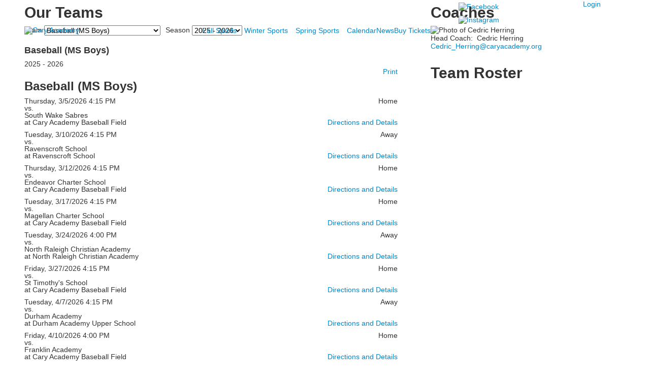

--- FILE ---
content_type: text/html; charset=utf-8
request_url: https://gochargers.caryacademy.org/team-detail?team=265518
body_size: 8765
content:

<!DOCTYPE html>
<html lang="en" class="body externalcrawler">
<head>
    <title>Go Chargers! | Team Detail Cary Academy Athletics</title>
    <meta charset="utf-8">
    <meta name="viewport" content="width=device-width, initial-scale=1.0">
    
    <meta content="yadP5h3WyxqTyJL2qFgnCkxNz0mbzG4IK8qf7imS7Tg" name="google-site-verification" /><link href="https://gochargers.caryacademy.org/team-detail?team=265518" rel="canonical" />

    <link href="//fonts.googleapis.com/css?family=Open+Sans|Roboto+Condensed&display=swap" rel="stylesheet"><link rel="stylesheet" type="text/css" href="//libs-w2.myschoolapp.com/bootstrap/2.1.1/css/bootstrap.24col.min.css"/><link rel="stylesheet" type="text/css" href="//libs-w2.myschoolapp.com/jquery-flexslider/2.10/jquery.flexslider-min.css"/><link rel="stylesheet" type="text/css" href="//libs-w2.myschoolapp.com/video/7.4.3/video-js.css"/><link rel="stylesheet" type="text/css" href="//libs-w2.myschoolapp.com/jquery-background-carousel/1.2/background-carousel.css"/><link rel="stylesheet" type="text/css" href="//libs-w2.myschoolapp.com/jquery-jplayer/2.4.1/morning.light/jplayer.morning.light.css"/><link rel="stylesheet" type="text/css" href="//libs-w2.myschoolapp.com/images/jPlayer/p3.morning.light.css"/><link rel="stylesheet" type="text/css" href="//src-e1.myschoolapp.com/2026.01.20.8/minify/page-main.css"/><link rel = "stylesheet" type = "text/css" href = "//bbk12e1-cdn.myschoolcdn.com/ftpimages/1414/SiteStyle/1361/SiteStyle133505916890800313.css"/>
    <script type="text/javascript" src="//libs-w2.myschoolapp.com/headJs/1.0.3.cd/head.min.js"></script>
    <script>head.js({"/jquery/3.7.1/jquery-3.7.1.min.js": "//libs-w2.myschoolapp.com/jquery/3.7.1/jquery-3.7.1.min.js"},{"/jquery-migrate/3.4.1/jquery-migrate-3.4.1.min.js": "//libs-w2.myschoolapp.com/jquery-migrate/3.4.1/jquery-migrate-3.4.1.min.js"},{"/p3-fwk/1.1.0/p3-fwk.js": "//libs-w2.myschoolapp.com/p3-fwk/1.1.0/p3-fwk.js"},{"/backbone-validation/backbone-validation-min.js": "//src-e1.myschoolapp.com/2026.01.20.8/src/libs/backbone-validation/backbone-validation-min.js"},{"/jquery-flexslider/2.10/jquery.flexslider-min.js": "//libs-w2.myschoolapp.com/jquery-flexslider/2.10/jquery.flexslider-min.js"},{"/video/7.4.3/video.min.js": "//libs-w2.myschoolapp.com/video/7.4.3/video.min.js"},{"/video/share/1.5/share.video.min.js": "//libs-w2.myschoolapp.com/video/share/1.5/share.video.min.js"},{"/jquery-simplemodal/1.4.5/jquery.simplemodal.1.4.5.min.js": "//libs-w2.myschoolapp.com/jquery-simplemodal/1.4.5/jquery.simplemodal.1.4.5.min.js"},{"/jquery-background-carousel/1.2/jquery.background.carousel.js": "//libs-w2.myschoolapp.com/jquery-background-carousel/1.2/jquery.background.carousel.js"},{"/jquery-jplayer/2.4.1/jquery.jplayer.js": "//libs-w2.myschoolapp.com/jquery-jplayer/2.4.1/jquery.jplayer.js"},{"/jqueryui/1.13.2/jquery-ui.min.js": "//libs-w2.myschoolapp.com/jqueryui/1.13.2/jquery-ui.min.js"},{"/jquery-waitforimages/1.5/jquery.waitforimages.js": "//libs-w2.myschoolapp.com/jquery-waitforimages/1.5/jquery.waitforimages.js"},{"/2026.01.20.8/minify/page-main.js": "//src-e1.myschoolapp.com/2026.01.20.8/minify/page-main.js"}, function() { onMessage.init({"PageTaskId":284692,"PageName":"Team Detail","SiteId":1361,"AppDomain":"https://caryacademy.myschoolapp.com","IsLive":true,"SslInd":true,"SslUrl":"https://caryacademy.myschoolapp.com/page/team-detail?team=265518&siteId=1361&ssl=1"}, [{"content":"text","clientid":"content_119033","options":null,"StyleTypeId":1,"StyleModeId":1},{"content":"links","clientid":"content_116083","options":null,"StyleTypeId":1,"StyleModeId":1},{"content":"menu","clientid":"content_116085","options":{"UrlPrefix":""},"StyleTypeId":2,"StyleModeId":1},{"content":"logo","clientid":"content_116086","options":{"AltText":"Cary Academy","Url":"/","newWindow":false,"LogoImageUrl":"//bbk12e1-cdn.myschoolcdn.com/ftpimages/1414/logo/cary-academy-athletics.png"},"StyleTypeId":1,"StyleModeId":1},{"content":"menu","clientid":"content_116087","options":{"UrlPrefix":""},"StyleTypeId":2,"StyleModeId":1},{"content":"athleticteampicker","clientid":"content_1896539","options":{"HeaderText":"Our Teams","GroupBy":"T","OfferingId":265518,"SeasonLabel":"2025 - 2026"},"StyleTypeId":1,"StyleModeId":1},{"content":"athleticteaminfo","clientid":"content_1952337","options":null,"StyleTypeId":1,"StyleModeId":1},{"content":"athleticteamschedule","clientid":"content_1896543","options":{"HeaderText":"","ItemCount":"","IncludePractice":false,"IncludeTransportation":false,"DetailPageTaskId":284688,"DetailPageUrl":"/page/news-detail","SeasonLabel":null,"IsPrint":false},"StyleTypeId":1,"StyleModeId":1},{"content":"athleticteamcoach","clientid":"content_1896540","options":{"HeaderText":"Coaches","ImageRoot":"//bbk12e1-cdn.myschoolcdn.com/ftpimages/1414/user/"},"StyleTypeId":1,"StyleModeId":1},{"content":"athleticteamroster","clientid":"content_1952095","options":{"HeaderText":"Team Roster","AthleteNameFormatId":2},"StyleTypeId":1,"StyleModeId":1},{"content":"logo","clientid":"content_116091","options":{"AltText":"Cary Academy","Url":"/","newWindow":false,"LogoImageUrl":"//bbk12e1-cdn.myschoolcdn.com/ftpimages/1414/logo/CA-Logo-Horiz-Type-White.png"},"StyleTypeId":1,"StyleModeId":1},{"content":"text","clientid":"content_116094","options":null,"StyleTypeId":1,"StyleModeId":1},{"content":"menu","clientid":"content_116095","options":{"UrlPrefix":""},"StyleTypeId":2,"StyleModeId":4},{"content":"menu","clientid":"content_119034","options":{"UrlPrefix":""},"StyleTypeId":2,"StyleModeId":1},{"content":"text","clientid":"content_116088","options":null,"StyleTypeId":1,"StyleModeId":1}], [{"Id":119033,"SchoolId":1414,"ElementType":1,"SiteStyleId":59234,"ContentTypeId":1,"ContentLabel":"Text","ContentPk":577981,"ClientId":"content_119033","Style":{"Id":59234,"StyleTypeId":1,"StyleModeId":1,"ContentTypeId":1,"CssClass":"style-59234","Options":{"Header":{"Visible":true},"Photos":{"Visible":true}}},"HasData":true,"FromId":284692,"IsExternalCrawler":true},{"Id":116083,"SchoolId":1414,"ElementType":1,"SiteStyleId":58317,"ContentTypeId":2,"ContentLabel":"Links","ContentPk":65425,"ClientId":"content_116083","Style":{"Id":58317,"StyleTypeId":1,"StyleModeId":1,"ContentTypeId":2,"CssClass":"style-58317","Options":{"Header":{"Visible":false},"SubHeader":{"Visible":false},"CategoryDescription":{"Visible":false},"LinkImage":{"Visible":true},"UrlLink":{"Visible":false},"LongDescription":{"Visible":false}}},"HasData":true,"FromId":284692,"IsExternalCrawler":true},{"Id":116085,"SchoolId":1414,"ElementType":1,"SiteStyleId":59405,"ContentTypeId":389,"ContentLabel":"Menu","ContentPk":3078,"ClientId":"content_116085","Options":{"UrlPrefix":""},"Style":{"Id":59405,"StyleTypeId":2,"StyleModeId":1,"ContentTypeId":389,"CssClass":"style-59405","Options":{"SNI1":{"Visible":false},"SNI2":{"Visible":false},"SNI3":{"Visible":false},"NavMenu":{"Animate":true,"AppearOn":"hover"}}},"HasData":true,"FromId":284692,"IsExternalCrawler":true},{"Id":116086,"SchoolId":1414,"ElementType":1,"SiteStyleId":59161,"ContentTypeId":395,"ContentLabel":"Logo","ContentPk":16253,"ClientId":"content_116086","Options":{"AltText":"Cary Academy","Url":"/","newWindow":false,"LogoImageUrl":"//bbk12e1-cdn.myschoolcdn.com/ftpimages/1414/logo/cary-academy-athletics.png"},"Style":{"Id":59161,"StyleTypeId":1,"StyleModeId":1,"ContentTypeId":395,"CssClass":"style-59161","Options":{"Header":{"Visible":false}}},"HasData":true,"FromId":284692,"IsExternalCrawler":true},{"Id":116087,"SchoolId":1414,"ElementType":1,"SiteStyleId":59207,"ContentTypeId":389,"ContentLabel":"Menu","ContentPk":3074,"ClientId":"content_116087","Options":{"UrlPrefix":""},"Style":{"Id":59207,"StyleTypeId":2,"StyleModeId":1,"ContentTypeId":389,"CssClass":"style-59207","Options":{"SNI1":{"Visible":false},"SNI2":{"Visible":false},"SNI3":{"Visible":false},"NavMenu":{"Animate":true,"AppearOn":"hover"}}},"HasData":true,"FromId":284692,"IsExternalCrawler":true},{"Id":1896539,"SchoolId":1414,"SiteStyleId":58295,"ContentTypeId":256,"ContentLabel":"Athletic_Team_Picker","ClientId":"content_1896539","Options":{"HeaderText":"Our Teams","GroupBy":"T","OfferingId":265518,"SeasonLabel":"2025 - 2026"},"Style":{"Id":58295,"StyleTypeId":1,"StyleModeId":1,"ContentTypeId":256,"CssClass":"style-58295","Options":{"Header":{"Visible":true},"TeamLabel":{"Visible":true,"Label":"Team"},"TeamSelector":{"Visible":true},"SeasonLabel":{"Visible":true,"Label":"Season"},"SeasonSelector":{"Visible":true}}},"HasData":true,"FromId":284692,"IsExternalCrawler":true},{"Id":1952337,"SchoolId":1414,"SiteStyleId":59051,"ContentTypeId":264,"ContentLabel":"Athletic_Team_Info","ClientId":"content_1952337","Style":{"Id":59051,"StyleTypeId":1,"StyleModeId":1,"ContentTypeId":264,"CssClass":"style-59051","Options":{"Header":{"Visible":true},"TeamName":{"Visible":true},"TeamSchoolYear":{"Visible":true},"TeamHeadCoach":{"Visible":false,"Label":"Head Coach: "},"TeamCoach":{"Visible":false,"Label":"Coach: "},"TeamDescription":{"Visible":false},"TeamAccolades":{"Visible":false}}},"HasData":true,"FromId":284692,"IsExternalCrawler":true},{"Id":1896543,"SchoolId":1414,"SiteStyleId":59051,"ContentTypeId":268,"ContentLabel":"Athletic_Team_Schedule","ClientId":"content_1896543","Options":{"HeaderText":"","ItemCount":"","IncludePractice":false,"IncludeTransportation":false,"DetailPageTaskId":284688,"DetailPageUrl":"/page/news-detail","SeasonLabel":null,"IsPrint":false},"Style":{"Id":59051,"StyleTypeId":1,"StyleModeId":1,"ContentTypeId":268,"CssClass":"style-59051","Options":{"Header":{"Visible":true},"PrintButton":{"Visible":true},"DateIcon":{"Visible":false},"DateIconSite":{"Visible":true},"LeagueStatus":{"Visible":false},"Tournament":{"Visible":true,"Label":""},"Scrimmage":{"Visible":true,"Label":""},"Invitational":{"Visible":true,"Label":""},"Playoff":{"Visible":true,"Label":""},"Location":{"Visible":true,"Label":"at "},"DisplayDate":{"Visible":true},"Title":{"Visible":true},"DisplayTeamName":{"Visible":true},"DisplayTime":{"Visible":true},"Practice":{"Visible":true,"Label":"Practice"},"Rescheduled":{"Visible":true,"Label":"Rescheduled"},"Cancelled":{"Visible":true,"Label":"Cancelled"},"Versus":{"Visible":true,"Label":""},"DisplaySite":{"Visible":true},"Opponent":{"Visible":true},"DisplayResult":{"Visible":true},"HighLights":{"Visible":true},"Directions":{"Visible":true,"Label":""}}},"HasData":true,"FromId":284692,"IsExternalCrawler":true},{"Id":1896540,"SchoolId":1414,"SiteStyleId":59409,"ContentTypeId":261,"ContentLabel":"Athletic_Team_Coach","ClientId":"content_1896540","Options":{"HeaderText":"Coaches","ImageRoot":"//bbk12e1-cdn.myschoolcdn.com/ftpimages/1414/user/"},"Style":{"Id":59409,"StyleTypeId":1,"StyleModeId":1,"ContentTypeId":261,"CssClass":"style-59409","Options":{"Header":{"Visible":true},"Photo":{"Visible":true},"FirstName":{"Visible":true},"LastName":{"Visible":true},"JobTitle":{"Visible":true},"BusinessPhone":{"Visible":false},"Email":{"Visible":true},"Appointed":{"Visible":false},"Bio":{"Visible":false}}},"HasData":true,"FromId":284692,"IsExternalCrawler":true},{"Id":1952095,"SchoolId":1414,"SiteStyleId":59051,"ContentTypeId":267,"ContentLabel":"Athletic_Team_Roster","ClientId":"content_1952095","Options":{"HeaderText":"Team Roster","AthleteNameFormatId":2},"Style":{"Id":59051,"StyleTypeId":1,"StyleModeId":1,"ContentTypeId":267,"CssClass":"style-59051","Options":{"Header":{"Visible":true},"PlayerNameLink":{"Visible":true},"Position":{"Visible":true,"Label":"Position:"},"PlayerAccolades":{"Visible":true,"Label":"Accolades:"},"JerseyNum":{"Visible":true,"Label":"Jersey Number:"},"Height":{"Visible":false,"Label":"Height:"},"Weight":{"Visible":false,"Label":"Weight:"},"ReturnLetter":{"Visible":true,"Label":"Returning Letter Winner"},"TeamCaptain":{"Visible":true,"Label":"Team Captain"},"HomeTown":{"Visible":true,"Label":"Home Town:"}}},"HasData":true,"FromId":284692,"IsExternalCrawler":true},{"Id":116091,"SchoolId":1414,"ElementType":1,"SiteStyleId":59564,"ContentTypeId":395,"ContentLabel":"Logo","ContentPk":16299,"ClientId":"content_116091","Options":{"AltText":"Cary Academy","Url":"/","newWindow":false,"LogoImageUrl":"//bbk12e1-cdn.myschoolcdn.com/ftpimages/1414/logo/CA-Logo-Horiz-Type-White.png"},"Style":{"Id":59564,"StyleTypeId":1,"StyleModeId":1,"ContentTypeId":395,"CssClass":"style-59564","Options":{"Header":{"Visible":false}}},"HasData":true,"FromId":284692,"IsExternalCrawler":true},{"Id":116094,"SchoolId":1414,"ElementType":1,"SiteStyleId":59157,"ContentTypeId":1,"ContentLabel":"Text","ContentPk":572631,"ClientId":"content_116094","Style":{"Id":59157,"StyleTypeId":1,"StyleModeId":1,"ContentTypeId":1,"CssClass":"style-59157","Options":{"Header":{"Visible":true},"Photos":{"Visible":true}}},"HasData":true,"FromId":284692,"IsExternalCrawler":true},{"Id":116095,"SchoolId":1414,"ElementType":1,"SiteStyleId":59431,"ContentTypeId":389,"ContentLabel":"Menu","ContentPk":3077,"ClientId":"content_116095","Options":{"UrlPrefix":""},"Style":{"Id":59431,"StyleTypeId":2,"StyleModeId":4,"ContentTypeId":389,"CssClass":"style-59431","Options":{"SNI1":{"Visible":false},"SNI2":{"Visible":false},"SNI3":{"Visible":false},"NavMenu":{"Animate":true,"AppearOn":"hover"}}},"HasData":true,"FromId":284692,"IsExternalCrawler":true},{"Id":119034,"SchoolId":1414,"ElementType":1,"SiteStyleId":59430,"ContentTypeId":389,"ContentLabel":"Menu","ContentPk":3076,"ClientId":"content_119034","Options":{"UrlPrefix":""},"Style":{"Id":59430,"StyleTypeId":2,"StyleModeId":1,"ContentTypeId":389,"CssClass":"style-59430","Options":{"SNI1":{"Visible":false},"SNI2":{"Visible":false},"SNI3":{"Visible":false},"NavMenu":{"Animate":true,"AppearOn":"hover"}}},"HasData":true,"FromId":284692,"IsExternalCrawler":true},{"Id":116088,"SchoolId":1414,"ElementType":1,"SiteStyleId":59157,"ContentTypeId":1,"ContentLabel":"Text","ContentPk":601700,"ClientId":"content_116088","Style":{"Id":59157,"StyleTypeId":1,"StyleModeId":1,"ContentTypeId":1,"CssClass":"style-59157","Options":{"Header":{"Visible":true},"Photos":{"Visible":true}}},"HasData":true,"FromId":284692,"IsExternalCrawler":true}], [{"FilePathTypeId":2,"Description":"Fastly CDN1","Url":"//cdn.media910.whipplehill.net","BaseUrl":"cdn.media910.whipplehill.net","VideoDefaultInd":false,"DefaultInd":false,"InsertDate":null,"LastModifyDate":null,"LastModifyUserId":null,"vendor_external_id":null},{"FilePathTypeId":3,"Description":"Fastly CDN2 (Amazon Cloud)","Url":"//media.cdn.whipplehill.net","BaseUrl":"media.cdn.whipplehill.net","VideoDefaultInd":false,"DefaultInd":false,"InsertDate":null,"LastModifyDate":null,"LastModifyUserId":null,"vendor_external_id":null},{"FilePathTypeId":4,"Description":"Photon","Url":"//images.myschoolcdn.com","BaseUrl":"images.myschoolcdn.com","VideoDefaultInd":false,"DefaultInd":false,"InsertDate":null,"LastModifyDate":null,"LastModifyUserId":null,"vendor_external_id":null},{"FilePathTypeId":5,"Description":"Common","Url":"//common-e1.myschoolapp.com","BaseUrl":"common-e1.myschoolapp.com","VideoDefaultInd":false,"DefaultInd":false,"InsertDate":null,"LastModifyDate":null,"LastModifyUserId":null,"vendor_external_id":null},{"FilePathTypeId":6,"Description":"Photon East 1","Url":"//bbk12e1-cdn.myschoolcdn.com","BaseUrl":"bbk12e1-cdn.myschoolcdn.com","VideoDefaultInd":false,"DefaultInd":false,"InsertDate":null,"LastModifyDate":null,"LastModifyUserId":null,"vendor_external_id":null},{"FilePathTypeId":7,"Description":"Default","Url":"//bbk12e1-cdn.myschoolcdn.com","BaseUrl":"bbk12e1-cdn.myschoolcdn.com","VideoDefaultInd":false,"DefaultInd":true,"InsertDate":null,"LastModifyDate":null,"LastModifyUserId":null,"vendor_external_id":null},{"FilePathTypeId":8,"Description":"Stage Initial Photon","Url":"//dto-si-media.myschoolcdn.com","BaseUrl":"dto-si-media.myschoolcdn.com","VideoDefaultInd":false,"DefaultInd":false,"InsertDate":null,"LastModifyDate":null,"LastModifyUserId":null,"vendor_external_id":null},{"FilePathTypeId":9,"Description":"SF Video","Url":"//s3.amazonaws.com/dto-e1-sf-video-01","BaseUrl":"s3.amazonaws.com/dto-e1-sf-video-01","VideoDefaultInd":false,"DefaultInd":false,"InsertDate":null,"LastModifyDate":null,"LastModifyUserId":null,"vendor_external_id":null},{"FilePathTypeId":10,"Description":"SI Video","Url":"//s3.amazonaws.com/dto-e1-si-video-01","BaseUrl":"s3.amazonaws.com/dto-e1-si-video-01","VideoDefaultInd":false,"DefaultInd":false,"InsertDate":null,"LastModifyDate":null,"LastModifyUserId":null,"vendor_external_id":null},{"FilePathTypeId":11,"Description":"Production Video","Url":"//video-e1.myschoolcdn.com","BaseUrl":"video-e1.myschoolcdn.com","VideoDefaultInd":true,"DefaultInd":false,"InsertDate":null,"LastModifyDate":null,"LastModifyUserId":null,"vendor_external_id":null},{"FilePathTypeId":12,"Description":"Stage File Photon","Url":"//dto-sf-media.myschoolcdn.com","BaseUrl":"dto-sf-media.myschoolcdn.com","VideoDefaultInd":false,"DefaultInd":false,"InsertDate":null,"LastModifyDate":null,"LastModifyUserId":null,"vendor_external_id":null},{"FilePathTypeId":13,"Description":"Libraries","Url":"//libs-w2.myschoolapp.com","BaseUrl":"libs-w2.myschoolapp.com","VideoDefaultInd":false,"DefaultInd":false,"InsertDate":null,"LastModifyDate":null,"LastModifyUserId":null,"vendor_external_id":null},{"FilePathTypeId":14,"Description":"DTO Temp S3","Url":"//s3.amazonaws.com/k12-uploadtmp-e1-01","BaseUrl":"s3.amazonaws.com/k12-uploadtmp-e1-01","VideoDefaultInd":false,"DefaultInd":false,"InsertDate":null,"LastModifyDate":null,"LastModifyUserId":null,"vendor_external_id":null},{"FilePathTypeId":15,"Description":"Prod Temp S3","Url":"//s3.amazonaws.com/dto-uploadtmp-e1-01","BaseUrl":"s3.amazonaws.com/dto-uploadtmp-e1-01","VideoDefaultInd":false,"DefaultInd":false,"InsertDate":null,"LastModifyDate":null,"LastModifyUserId":null,"vendor_external_id":null},{"FilePathTypeId":16,"Description":"Source","Url":"//src-e1.myschoolapp.com","BaseUrl":"src-e1.myschoolapp.com","VideoDefaultInd":false,"DefaultInd":false,"InsertDate":null,"LastModifyDate":null,"LastModifyUserId":null,"vendor_external_id":null}]); });</script>

    <!-- Global site tag (gtag.js) - Google Analytics -->
<script async src="https://www.googletagmanager.com/gtag/js?id=UA-5010063-8"></script>
<script>
  window.dataLayer = window.dataLayer || [];
  function gtag(){dataLayer.push(arguments);}
  gtag('js', new Date());

  gtag('config', 'UA-5010063-8');
</script>

</head>
<body class="body style-58315" >


<div class="layout" id="layout_9922"><div class="fixed-region style-59406 region layout-region" id="layout_region_0"><div class="container">
<div class="style-59206 layout-row row"><div class="first-col layout-col span17 col"><div class="layout-block style-59234 clearfix" data-cid="1" id="content_119033"><div class="content text">

	<div class="content-wrap">
		
	</div>

  </div></div></div><div class="layout-col span5 col"><div class="layout-block style-58317 clearfix" data-cid="2" id="content_116083"><div class="content links">

    <div class="content-wrap">

        <ul class="no-bullets">
    <li class="group">
                <a href="https://www.facebook.com/CaryAcademyAthletics/" class="custom-link-photo style-no-select links-imglink">
                        <img src="//bbk12e1-cdn.myschoolcdn.com/ftpimages/1414/link/large_link1704954_112005.png" class="link-image link-nohover-image" alt="Facebook">
                        <img src="//bbk12e1-cdn.myschoolcdn.com/ftpimages/1414/link/hover_link1704954_112005.png" class="link-image link-hover-image" alt="Facebook">
                </a>

            </li>
    <li class="group">
                <a href="https://www.instagram.com/cachargersathletics" class="custom-link-photo style-no-select links-imglink">
                        <img src="//bbk12e1-cdn.myschoolcdn.com/ftpimages/1414/link/large_link1704955_112006.png" class="link-image link-nohover-image" alt="Instagram">
                        <img src="//bbk12e1-cdn.myschoolcdn.com/ftpimages/1414/link/hover_link1704955_112006.png" class="link-image link-hover-image" alt="Instagram">
                </a>

            </li>
        </ul>
    </div>


</div></div></div><div class="last-col layout-col span2 col"><div class="hidden-tablet hidden-phone layout-block style-59405 clearfix" data-cid="389" id="content_116085"><div class="content menu">

	<nav aria-label="4. Login" class=" nav-menu menu-animate-true menu-action-hover menu-type-horizontal menu-direction-down">
		<ul class="menu-container level1">
					<li class="menu-item menu-item-91749 l1-item level-1  ">
			
			<a href="https://caryacademy.myschoolapp.com/app#login">
				Login
			</a>

		</li>

		</ul>
	</nav>

</div></div></div></div><div class="style-59160 layout-row row"><div class="first-col layout-col span7 col"><div class="layout-block style-59161 clearfix" data-cid="395" id="content_116086"><div class="content logo">


<div class="content-wrap">
        <a href="/">
			<img src="//bbk12e1-cdn.myschoolcdn.com/ftpimages/1414/logo/cary-academy-athletics.png" alt='Cary Academy'>
		</a>
</div></div></div></div><div class="last-col layout-col span17 col"><div class="hidden-tablet hidden-phone layout-block style-59207 clearfix" data-cid="389" id="content_116087"><div class="content menu">

	<nav aria-label="1. Main Menu" class=" nav-menu menu-animate-true menu-action-hover menu-type-horizontal menu-direction-down">
		<ul class="menu-container level1">
					<li class="menu-item menu-item-92028 l1-item level-1  has-sub-menu ">
			
			<a href="/fall-sports">
				Fall Sports
			</a>

				<div class="submenu submenu-92028 level2">
					<ul>
								<li class="menu-item menu-item-92518 l2-item level-2  ">
			
			<a href="https://gochargers.caryacademy.org/team-detail?team=265531">
				Cross Country (MS Boys)
			</a>

		</li>
		<li class="menu-item menu-item-92519 l2-item level-2  ">
			
			<a href="https://gochargers.caryacademy.org/team-detail?team=265531">
				Cross Country (MS Girls)
			</a>

		</li>
		<li class="menu-item menu-item-92638 l2-item level-2  ">
			
			<a href="https://gochargers.caryacademy.org/team-detail?team=265533">
				Cross Country (V Boys)
			</a>

		</li>
		<li class="menu-item menu-item-92639 l2-item level-2  ">
			
			<a href="https://gochargers.caryacademy.org/team-detail?team=265534">
				Cross Country (V Girls)
			</a>

		</li>
		<li class="menu-item menu-item-92642 l2-item level-2  ">
			
			<a href="https://gochargers.caryacademy.org/team-detail?team=265535">
				Field Hockey (MS Girls)
			</a>

		</li>
		<li class="menu-item menu-item-92643 l2-item level-2  ">
			
			<a href="https://gochargers.caryacademy.org/team-detail?team=265536">
				Field Hockey (V Girls)
			</a>

		</li>
		<li class="menu-item menu-item-92645 l2-item level-2  ">
			
			<a href="https://gochargers.caryacademy.org/team-detail?team=263932">
				Golf (V Girls)
			</a>

		</li>
		<li class="menu-item menu-item-92646 l2-item level-2  ">
			
			<a href="https://gochargers.caryacademy.org/team-detail?team=265543">
				Soccer (JV Boys)
			</a>

		</li>
		<li class="menu-item menu-item-92647 l2-item level-2  ">
			
			<a href="https://gochargers.caryacademy.org/team-detail?team=265545">
				Soccer (MS Blue Boys)
			</a>

		</li>
		<li class="menu-item menu-item-92648 l2-item level-2  ">
			
			<a href="https://gochargers.caryacademy.org/team-detail?team=265547">
				Soccer (MS Gold Boys)
			</a>

		</li>
		<li class="menu-item menu-item-92649 l2-item level-2  ">
			
			<a href="https://gochargers.caryacademy.org/team-detail?team=265549">
				Soccer (V Boys)
			</a>

		</li>
		<li class="menu-item menu-item-92650 l2-item level-2  ">
			
			<a href="https://gochargers.caryacademy.org/team-detail?team=265556">
				Tennis (JV Girls))
			</a>

		</li>
		<li class="menu-item menu-item-92651 l2-item level-2  ">
			
			<a href="https://gochargers.caryacademy.org/team-detail?team=265558">
				Tennis (MS Girls)
			</a>

		</li>
		<li class="menu-item menu-item-92652 l2-item level-2  ">
			
			<a href="https://gochargers.caryacademy.org/team-detail?team=265560">
				Tennis (V Girls)
			</a>

		</li>
		<li class="menu-item menu-item-92653 l2-item level-2  ">
			
			<a href="https://gochargers.caryacademy.org/team-detail?team=265565">
				Volleyball (JV Girls)
			</a>

		</li>
		<li class="menu-item menu-item-92654 l2-item level-2  ">
			
			<a href="https://gochargers.caryacademy.org/team-detail?team=265566">
				Volleyball (MS Blue Girls)
			</a>

		</li>
		<li class="menu-item menu-item-92655 l2-item level-2  ">
			
			<a href="https://gochargers.caryacademy.org/team-detail?team=265567">
				Volleyball (MS Gold Girls)
			</a>

		</li>
		<li class="menu-item menu-item-92656 l2-item level-2  ">
			
			<a href="https://gochargers.caryacademy.org/team-detail?team=265568">
				Volleyball (V Girls)
			</a>

		</li>

					</ul>
					<div class="padding"></div>
				</div>
		</li>
		<li class="menu-item menu-item-92029 l1-item level-1  has-sub-menu ">
			
			<a href="/winter-sports">
				Winter Sports
			</a>

				<div class="submenu submenu-92029 level2">
					<ul>
								<li class="menu-item menu-item-94505 l2-item level-2  ">
			
			<a href="https://gochargers.caryacademy.org/team-detail?fromId=284692&Team=265520">
				Basketball (JV Boys)
			</a>

		</li>
		<li class="menu-item menu-item-94506 l2-item level-2  ">
			
			<a href="https://gochargers.caryacademy.org/page/team-detail?team=265521">
				Basketball (JV Girls)
			</a>

		</li>
		<li class="menu-item menu-item-94507 l2-item level-2  ">
			
			<a href="https://gochargers.caryacademy.org/page/team-detail?team=265522">
				Basketball (MS Blue Boys)
			</a>

		</li>
		<li class="menu-item menu-item-94508 l2-item level-2  ">
			
			<a href="https://gochargers.caryacademy.org/page/team-detail?team=265523">
				Basketball (MS Blue Girls)
			</a>

		</li>
		<li class="menu-item menu-item-94510 l2-item level-2  ">
			
			<a href="https://gochargers.caryacademy.org/page/team-detail?team=265524">
				Basketball (MS Charger Boys)
			</a>

		</li>
		<li class="menu-item menu-item-94511 l2-item level-2  ">
			
			<a href="https://gochargers.caryacademy.org/page/team-detail?team=265525&">
				Basketball (MS Gold Boys)
			</a>

		</li>
		<li class="menu-item menu-item-94512 l2-item level-2  ">
			
			<a href="https://gochargers.caryacademy.org/page/team-detail?team=265526">
				Basketball (MS Gold Girls)
			</a>

		</li>
		<li class="menu-item menu-item-95357 l2-item level-2  ">
			
			<a href="https://gochargers.caryacademy.org/team-detail?team=265527">
				Basketball (Varsity Boys)
			</a>

		</li>
		<li class="menu-item menu-item-95356 l2-item level-2  ">
			
			<a href="https://gochargers.caryacademy.org/page/team-detail?team=265528">
				Basketball (Varsity Girls)
			</a>

		</li>
		<li class="menu-item menu-item-94513 l2-item level-2  ">
			
			<a href="https://gochargers.caryacademy.org/page/team-detail?team=265529">
				Cheerleading (MS Coed)
			</a>

		</li>
		<li class="menu-item menu-item-94514 l2-item level-2  ">
			
			<a href="https://gochargers.caryacademy.org/page/team-detail?team=265530">
				Cheerleading (Varsity Coed)
			</a>

		</li>
		<li class="menu-item menu-item-115567 l2-item level-2  ">
			
			<a href="https://gochargers.caryacademy.org/page/team-detail?team=346918">
				Indoor Track (Varsity Boys)
			</a>

		</li>
		<li class="menu-item menu-item-115568 l2-item level-2  ">
			
			<a href="https://gochargers.caryacademy.org/page/team-detail?team=346917">
				Indoor Track (Varsity Girls)
			</a>

		</li>
		<li class="menu-item menu-item-94515 l2-item level-2  ">
			
			<a href="https://gochargers.caryacademy.org/page/team-detail?team=263947">
				Swimming (Varsity Boys)
			</a>

		</li>
		<li class="menu-item menu-item-94516 l2-item level-2  ">
			
			<a href="https://gochargers.caryacademy.org/page/team-detail?team=263948">
				Swimming (Varsity Girls)
			</a>

		</li>
		<li class="menu-item menu-item-94517 l2-item level-2  ">
			
			<a href="https://gochargers.caryacademy.org/page/team-detail?team=263963">
				Wrestling (Varsity Boys)
			</a>

		</li>

					</ul>
					<div class="padding"></div>
				</div>
		</li>
		<li class="menu-item menu-item-92030 l1-item level-1  has-sub-menu ">
			
			<a href="/spring-sports">
				Spring Sports
			</a>

				<div class="submenu submenu-92030 level2">
					<ul>
								<li class="menu-item menu-item-96913 l2-item level-2  ">
			
			<a href="https://gochargers.caryacademy.org/team-detail?team=265518">
				Baseball (MS Boys)
			</a>

		</li>
		<li class="menu-item menu-item-96914 l2-item level-2  ">
			
			<a href="https://gochargers.caryacademy.org/team-detail?team=265519">
				Baseball (V Boys)
			</a>

		</li>
		<li class="menu-item menu-item-96915 l2-item level-2  ">
			
			<a href="https://gochargers.caryacademy.org/team-detail?team=286920">
				Golf (Varsity Boys)
			</a>

		</li>
		<li class="menu-item menu-item-96916 l2-item level-2  ">
			
			<a href="https://gochargers.caryacademy.org/team-detail?team=265539">
				Lacrosse (MS Boys)
			</a>

		</li>
		<li class="menu-item menu-item-96917 l2-item level-2  ">
			
			<a href="https://gochargers.caryacademy.org/team-detail?team=265541">
				Lacrosse (V Boys)
			</a>

		</li>
		<li class="menu-item menu-item-96918 l2-item level-2  ">
			
			<a href="https://gochargers.caryacademy.org/team-detail?team=265542">
				Lacrosse (V Girls)
			</a>

		</li>
		<li class="menu-item menu-item-96919 l2-item level-2  ">
			
			<a href="https://gochargers.caryacademy.org/team-detail?team=265546">
				Soccer (MS Blue Girls)
			</a>

		</li>
		<li class="menu-item menu-item-96920 l2-item level-2  ">
			
			<a href="https://gochargers.caryacademy.org/team-detail?team=265550">
				Soccer (V Girls)
			</a>

		</li>
		<li class="menu-item menu-item-96921 l2-item level-2  ">
			
			<a href="https://gochargers.caryacademy.org/team-detail?team=265551">
				Softball (MS Girls)
			</a>

		</li>
		<li class="menu-item menu-item-96922 l2-item level-2  ">
			
			<a href="https://gochargers.caryacademy.org/team-detail?team=265552">
				Softball (V Girls)
			</a>

		</li>
		<li class="menu-item menu-item-96923 l2-item level-2  ">
			
			<a href="https://gochargers.caryacademy.org/team-detail?team=265555">
				Tennis (JV Boys)
			</a>

		</li>
		<li class="menu-item menu-item-96924 l2-item level-2  ">
			
			<a href="https://gochargers.caryacademy.org/team-detail?team=265557">
				Tennis (MS Boys)
			</a>

		</li>
		<li class="menu-item menu-item-96925 l2-item level-2  ">
			
			<a href="https://gochargers.caryacademy.org/team-detail?Team=265559">
				Tennis (V Boys)
			</a>

		</li>
		<li class="menu-item menu-item-96926 l2-item level-2  ">
			
			<a href="https://gochargers.caryacademy.org/team-detail?team=265561">
				Track &amp; Field (MS Boys)
			</a>

		</li>
		<li class="menu-item menu-item-96927 l2-item level-2  ">
			
			<a href="https://caryacademy.myschoolapp.com/page/spring-sports?team=265562&fromId=285056&BlockId=1954108">
				Track &amp; Field (MS Girls)
			</a>

		</li>
		<li class="menu-item menu-item-96928 l2-item level-2  ">
			
			<a href="https://gochargers.caryacademy.org/team-detail?team=265563">
				Track &amp; Field (V Boys)
			</a>

		</li>
		<li class="menu-item menu-item-96929 l2-item level-2  ">
			
			<a href="https://gochargers.caryacademy.org/team-detail?team=265564">
				Track &amp; Field (V Girls)
			</a>

		</li>

					</ul>
					<div class="padding"></div>
				</div>
		</li>
		<li class="menu-item menu-item-92033 l1-item level-1  ">
			
			<a href="//gochargers.caryacademy.org/page/ath-calendar">
				Calendar
			</a>

		</li>
		<li class="menu-item menu-item-93275 l1-item level-1  ">
			
			<a href="/news">
				News
			</a>

		</li>
		<li class="menu-item menu-item-118871 l1-item level-1  ">
			
			<a href="/buy-tickets">
				Buy Tickets
			</a>

		</li>

		</ul>
	</nav>

</div></div></div></div></div></div><div class="style-58312 region layout-region" id="layout_region_1"><div class="container">
<div class="layout-row row"><div class="last-col first-col layout-col span24 col"><div class="layout-block clearfix" data-cid="390" id="content_116090"><div class="layout_block_116090 region page-region" id="page_region_127049">
<div class="page-row row"><div class="first-col page-col span15 col"><div class="page-block style-58295 clearfix" data-cid="256" id="content_1896539"><div class="content athleticteampicker">

		    <h2 class="h2-style">Our Teams</h2>
    <div class="content-wrap">

        <form class="table teampicker-control" method="get">
                <input type="hidden" name="fromId" value="284692">
                            <input type="hidden" name="BlockId" value="1896539">
            <div class="table-row">
                <div class="table-cell team-cell">

                    <label class=" label team-label" for="team_id">Team</label>

                    <select class="team-selector" id="team_id" name="Team" onchange="this.form.submit()">
                        <option value="">Select Team</option>
<optgroup label='Fall'>                                    <option value="265531">Cross Country (MS Boys)</option>
                                    <option value="265532">Cross Country (MS Girls)</option>
                                    <option value="265533">Cross Country (Varsity Boys)</option>
                                    <option value="265534">Cross Country (Varsity Girls)</option>
                                    <option value="265535">Field Hockey (MS)</option>
                                    <option value="265536">Field Hockey (Varsity)</option>
                                    <option value="263932">Golf (Varsity Girls)</option>
                                    <option value="265543">Soccer (JV Boys)</option>
                                    <option value="265545">Soccer (MS Blue Boys)</option>
                                    <option value="265547">Soccer (MS Gold Boys)</option>
                                    <option value="265549">Soccer (Varsity Boys)</option>
                                    <option value="265556">Tennis (JV Girls)</option>
                                    <option value="265558">Tennis (MS Girls)</option>
                                    <option value="265560">Tennis (Varsity Girls)</option>
                                    <option value="366779">US Ultimate (Club US) </option>
                                    <option value="265565">Volleyball (JV)</option>
                                    <option value="265566">Volleyball (MS Blue)</option>
                                    <option value="265567">Volleyball (MS Gold)</option>
                                    <option value="265568">Volleyball (Varsity)</option>
</optgroup><optgroup label='Winter'>                                    <option value="265520">Basketball (JV Boys)</option>
                                    <option value="265522">Basketball (MS Blue Boys)</option>
                                    <option value="265523">Basketball (MS Blue Girls)</option>
                                    <option value="265524">Basketball (MS Charger Boys)</option>
                                    <option value="265525">Basketball (MS Gold Boys)</option>
                                    <option value="265526">Basketball (MS Gold Girls)</option>
                                    <option value="265527">Basketball (Varsity Boys)</option>
                                    <option value="265528">Basketball (Varsity Girls)</option>
                                    <option value="265529">Cheerleading (MS)</option>
                                    <option value="265530">Cheerleading (Varsity)</option>
                                    <option value="346918">Indoor Track (Varsity Boys) </option>
                                    <option value="346917">Indoor Track (Varsity Girls) </option>
                                    <option value="366815">MS Ultimate (Club MS)</option>
                                    <option value="263947">Swimming (Varsity Boys)</option>
                                    <option value="263948">Swimming (Varsity Girls)</option>
                                    <option value="263963">Wrestling (Varsity)</option>
</optgroup><optgroup label='Spring'>                                    <option value="265518" selected="">Baseball (MS Boys)</option>
                                    <option value="265519">Baseball (Varsity Boys)</option>
                                    <option value="286920">Golf (Varsity Boys)</option>
                                    <option value="265539">Lacrosse (MS Boys)</option>
                                    <option value="368828">Lacrosse (MS Girls)</option>
                                    <option value="265541">Lacrosse (Varsity Boys)</option>
                                    <option value="265542">Lacrosse (Varsity Girls)</option>
                                    <option value="265546">Soccer (MS Blue Girls)</option>
                                    <option value="265550">Soccer (Varsity Girls)</option>
                                    <option value="265551">Softball (MS Girls)</option>
                                    <option value="265552">Softball (Varsity Girls)</option>
                                    <option value="265555">Tennis (JV Boys)</option>
                                    <option value="265557">Tennis (MS Boys)</option>
                                    <option value="265559">Tennis (Varsity Boys)</option>
                                    <option value="265561">Track &amp; Field (MS Boys)</option>
                                    <option value="265562">Track &amp; Field (MS Girls)</option>
                                    <option value="265563">Track &amp; Field (Varsity Boys)</option>
                                    <option value="265564">Track &amp; Field (Varsity Girls)</option>
</optgroup>
                    </select>
                </div>

                    <div class="table-cell season-cell">
                        <label class=" season-label" for="season_label">Season</label>
                        <select class="season-selector" id="season_label" name="SeasonLabel" onchange="this.form.submit()">
                                            <option value="1999 - 2000">1999 - 2000</option>
                                            <option value="2000 - 2001">2000 - 2001</option>
                                            <option value="2001 - 2002">2001 - 2002</option>
                                            <option value="2002 - 2003">2002 - 2003</option>
                                            <option value="2003 - 2004">2003 - 2004</option>
                                            <option value="2004 - 2005">2004 - 2005</option>
                                            <option value="2005 - 2006">2005 - 2006</option>
                                            <option value="2006 - 2007">2006 - 2007</option>
                                            <option value="2007 - 2008">2007 - 2008</option>
                                            <option value="2008 - 2009">2008 - 2009</option>
                                            <option value="2009 - 2010">2009 - 2010</option>
                                            <option value="2010 - 2011">2010 - 2011</option>
                                            <option value="2011 - 2012">2011 - 2012</option>
                                            <option value="2012 - 2013">2012 - 2013</option>
                                            <option value="2013 - 2014">2013 - 2014</option>
                                            <option value="2014 - 2015">2014 - 2015</option>
                                            <option value="2015 - 2016">2015 - 2016</option>
                                            <option value="2016 - 2017">2016 - 2017</option>
                                            <option value="2017 - 2018">2017 - 2018</option>
                                            <option value="2018 - 2019">2018 - 2019</option>
                                            <option value="2019 - 2020">2019 - 2020</option>
                                            <option value="2020 - 2021">2020 - 2021</option>
                                            <option value="2021 - 2022">2021 - 2022</option>
                                            <option value="2022 - 2023">2022 - 2023</option>
                                            <option value="2023 - 2024">2023 - 2024</option>
                                            <option value="2024 - 2025">2024 - 2025</option>
                                            <option value="2025 - 2026" selected="">2025 - 2026</option>
                                            <option value="2026 - 2027">2026 - 2027</option>

                        </select>
                    </div>
            </div>
        </form>
    </div>
</div></div><div class="page-block style-59051 clearfix" data-cid="264" id="content_1952337"><div class="content athleticteaminfo">

    <div class="content-wrap">
        <ul class="no-bullets">
            <li class="group">
                <div>
                        <h2 class="h4-style team-name">Baseball (MS Boys)</h2>
                                            <div class="team-schoolyear">2025 - 2026</div>
                                                                            </div>
            </li>
        </ul>
    </div>

</div></div><div class="page-block style-59051 clearfix" data-cid="268" id="content_1896543"><div class="content athleticteamschedule">

    <div class="content-wrap">
            <div class="schedule-print">
                <a href="#" data-blockid="1896543" class="print-button">
                    <span>
                            print
                    </span>
                </a>
            </div>
        
            <h2 class="h3-style schedule-teamname">
                Baseball (MS Boys) 
            </h2>

    <div class="game game-1781686  Home    league      ">

            <div class="ath-row ath-row-one">
        <time class="game-date">
                <span class="schedule-date">Thursday, 3/5/2026</span>
                            <span class="schedule-date">4:15 PM</span>
        </time>
            <div class="schedule-site Home">Home</div>
    </div> 
        <div class="ath-row ath-row-three">
                    </div>
    <div class="ath-row ath-row-four">
                <div class="schedule-vs">
                        vs.
                </div>
        <div class="opponents">
                    <div class="opponent">
                            <div class="schedule-opponent">
                                
                                South Wake Sabres
                            </div>
                                                    <div class="schedule-result">
                                <span class="winloss ">
                                    
                                </span>
                                <span class="score">
                                    
                                </span>
                            </div>
                    </div>
        </div>
    </div>  
    <div class="ath-row ath-row-five">
            <span class="schedule-location">
                at 
                Cary Academy Baseball Field
            </span>

        <div class="schedule-buttons">
                    <div class="schedule-directions" data-practice="false" data-showtrans="false" data-locationid=" " data-scheduleid="1781686 ">
                        <a class=" directions-link button" aria-label="Practice - Thursday, 3/5/2026 - 4:15 PM;" data-locationid="63280" href="#">
                                Directions and Details
                        </a>
                    </div>
        </div>
                
    </div>


    </div>
    <div class="game game-1781687  Away    league      ">

            <div class="ath-row ath-row-one">
        <time class="game-date">
                <span class="schedule-date">Tuesday, 3/10/2026</span>
                            <span class="schedule-date">4:15 PM</span>
        </time>
            <div class="schedule-site Away">Away</div>
    </div> 
        <div class="ath-row ath-row-three">
                    </div>
    <div class="ath-row ath-row-four">
                <div class="schedule-vs">
                        vs.
                </div>
        <div class="opponents">
                    <div class="opponent">
                            <div class="schedule-opponent">
                                
                                Ravenscroft School
                            </div>
                                                    <div class="schedule-result">
                                <span class="winloss ">
                                    
                                </span>
                                <span class="score">
                                    
                                </span>
                            </div>
                    </div>
        </div>
    </div>  
    <div class="ath-row ath-row-five">
            <span class="schedule-location">
                at 
                Ravenscroft School
            </span>

        <div class="schedule-buttons">
                    <div class="schedule-directions" data-practice="false" data-showtrans="false" data-locationid=" " data-scheduleid="1781687 ">
                        <a class=" directions-link button" aria-label="Practice - Tuesday, 3/10/2026 - 4:15 PM;" data-locationid="63494" href="#">
                                Directions and Details
                        </a>
                    </div>
        </div>
                
    </div>


    </div>
    <div class="game game-1781688  Home    league      ">

            <div class="ath-row ath-row-one">
        <time class="game-date">
                <span class="schedule-date">Thursday, 3/12/2026</span>
                            <span class="schedule-date">4:15 PM</span>
        </time>
            <div class="schedule-site Home">Home</div>
    </div> 
        <div class="ath-row ath-row-three">
                    </div>
    <div class="ath-row ath-row-four">
                <div class="schedule-vs">
                        vs.
                </div>
        <div class="opponents">
                    <div class="opponent">
                            <div class="schedule-opponent">
                                
                                Endeavor Charter School
                            </div>
                                                    <div class="schedule-result">
                                <span class="winloss ">
                                    
                                </span>
                                <span class="score">
                                    
                                </span>
                            </div>
                    </div>
        </div>
    </div>  
    <div class="ath-row ath-row-five">
            <span class="schedule-location">
                at 
                Cary Academy Baseball Field
            </span>

        <div class="schedule-buttons">
                    <div class="schedule-directions" data-practice="false" data-showtrans="false" data-locationid=" " data-scheduleid="1781688 ">
                        <a class=" directions-link button" aria-label="Practice - Thursday, 3/12/2026 - 4:15 PM;" data-locationid="63280" href="#">
                                Directions and Details
                        </a>
                    </div>
        </div>
                
    </div>


    </div>
    <div class="game game-1781689  Home    league      ">

            <div class="ath-row ath-row-one">
        <time class="game-date">
                <span class="schedule-date">Tuesday, 3/17/2026</span>
                            <span class="schedule-date">4:15 PM</span>
        </time>
            <div class="schedule-site Home">Home</div>
    </div> 
        <div class="ath-row ath-row-three">
                    </div>
    <div class="ath-row ath-row-four">
                <div class="schedule-vs">
                        vs.
                </div>
        <div class="opponents">
                    <div class="opponent">
                            <div class="schedule-opponent">
                                
                                Magellan Charter School
                            </div>
                                                    <div class="schedule-result">
                                <span class="winloss ">
                                    
                                </span>
                                <span class="score">
                                    
                                </span>
                            </div>
                    </div>
        </div>
    </div>  
    <div class="ath-row ath-row-five">
            <span class="schedule-location">
                at 
                Cary Academy Baseball Field
            </span>

        <div class="schedule-buttons">
                    <div class="schedule-directions" data-practice="false" data-showtrans="false" data-locationid=" " data-scheduleid="1781689 ">
                        <a class=" directions-link button" aria-label="Practice - Tuesday, 3/17/2026 - 4:15 PM;" data-locationid="63280" href="#">
                                Directions and Details
                        </a>
                    </div>
        </div>
                
    </div>


    </div>
    <div class="game game-1781690  Away    league      ">

            <div class="ath-row ath-row-one">
        <time class="game-date">
                <span class="schedule-date">Tuesday, 3/24/2026</span>
                            <span class="schedule-date">4:00 PM</span>
        </time>
            <div class="schedule-site Away">Away</div>
    </div> 
        <div class="ath-row ath-row-three">
                    </div>
    <div class="ath-row ath-row-four">
                <div class="schedule-vs">
                        vs.
                </div>
        <div class="opponents">
                    <div class="opponent">
                            <div class="schedule-opponent">
                                
                                North Raleigh Christian Academy
                            </div>
                                                    <div class="schedule-result">
                                <span class="winloss ">
                                    
                                </span>
                                <span class="score">
                                    
                                </span>
                            </div>
                    </div>
        </div>
    </div>  
    <div class="ath-row ath-row-five">
            <span class="schedule-location">
                at 
                North Raleigh Christian Academy
            </span>

        <div class="schedule-buttons">
                    <div class="schedule-directions" data-practice="false" data-showtrans="false" data-locationid=" " data-scheduleid="1781690 ">
                        <a class=" directions-link button" aria-label="Practice - Tuesday, 3/24/2026 - 4:00 PM;" data-locationid="63456" href="#">
                                Directions and Details
                        </a>
                    </div>
        </div>
                
    </div>


    </div>
    <div class="game game-1781691  Home    league      ">

            <div class="ath-row ath-row-one">
        <time class="game-date">
                <span class="schedule-date">Friday, 3/27/2026</span>
                            <span class="schedule-date">4:15 PM</span>
        </time>
            <div class="schedule-site Home">Home</div>
    </div> 
        <div class="ath-row ath-row-three">
                    </div>
    <div class="ath-row ath-row-four">
                <div class="schedule-vs">
                        vs.
                </div>
        <div class="opponents">
                    <div class="opponent">
                            <div class="schedule-opponent">
                                
                                St Timothy&#39;s School
                            </div>
                                                    <div class="schedule-result">
                                <span class="winloss ">
                                    
                                </span>
                                <span class="score">
                                    
                                </span>
                            </div>
                    </div>
        </div>
    </div>  
    <div class="ath-row ath-row-five">
            <span class="schedule-location">
                at 
                Cary Academy Baseball Field
            </span>

        <div class="schedule-buttons">
                    <div class="schedule-directions" data-practice="false" data-showtrans="false" data-locationid=" " data-scheduleid="1781691 ">
                        <a class=" directions-link button" aria-label="Practice - Friday, 3/27/2026 - 4:15 PM;" data-locationid="63280" href="#">
                                Directions and Details
                        </a>
                    </div>
        </div>
                
    </div>


    </div>
    <div class="game game-1781692  Away    league      ">

            <div class="ath-row ath-row-one">
        <time class="game-date">
                <span class="schedule-date">Tuesday, 4/7/2026</span>
                            <span class="schedule-date">4:15 PM</span>
        </time>
            <div class="schedule-site Away">Away</div>
    </div> 
        <div class="ath-row ath-row-three">
                    </div>
    <div class="ath-row ath-row-four">
                <div class="schedule-vs">
                        vs.
                </div>
        <div class="opponents">
                    <div class="opponent">
                            <div class="schedule-opponent">
                                
                                Durham Academy
                            </div>
                                                    <div class="schedule-result">
                                <span class="winloss ">
                                    
                                </span>
                                <span class="score">
                                    
                                </span>
                            </div>
                    </div>
        </div>
    </div>  
    <div class="ath-row ath-row-five">
            <span class="schedule-location">
                at 
                Durham Academy Upper School
            </span>

        <div class="schedule-buttons">
                    <div class="schedule-directions" data-practice="false" data-showtrans="false" data-locationid=" " data-scheduleid="1781692 ">
                        <a class=" directions-link button" aria-label="Practice - Tuesday, 4/7/2026 - 4:15 PM;" data-locationid="63327" href="#">
                                Directions and Details
                        </a>
                    </div>
        </div>
                
    </div>


    </div>
    <div class="game game-1781693  Home    league      ">

            <div class="ath-row ath-row-one">
        <time class="game-date">
                <span class="schedule-date">Friday, 4/10/2026</span>
                            <span class="schedule-date">4:00 PM</span>
        </time>
            <div class="schedule-site Home">Home</div>
    </div> 
        <div class="ath-row ath-row-three">
                    </div>
    <div class="ath-row ath-row-four">
                <div class="schedule-vs">
                        vs.
                </div>
        <div class="opponents">
                    <div class="opponent">
                            <div class="schedule-opponent">
                                
                                Franklin Academy
                            </div>
                                                    <div class="schedule-result">
                                <span class="winloss ">
                                    
                                </span>
                                <span class="score">
                                    
                                </span>
                            </div>
                    </div>
        </div>
    </div>  
    <div class="ath-row ath-row-five">
            <span class="schedule-location">
                at 
                Cary Academy Baseball Field
            </span>

        <div class="schedule-buttons">
                    <div class="schedule-directions" data-practice="false" data-showtrans="false" data-locationid=" " data-scheduleid="1781693 ">
                        <a class=" directions-link button" aria-label="Practice - Friday, 4/10/2026 - 4:00 PM;" data-locationid="63280" href="#">
                                Directions and Details
                        </a>
                    </div>
        </div>
                
    </div>


    </div>
    <div class="game game-1781694  Home    league      ">

            <div class="ath-row ath-row-one">
        <time class="game-date">
                <span class="schedule-date">Tuesday, 4/14/2026</span>
                            <span class="schedule-date">4:15 PM</span>
        </time>
            <div class="schedule-site Home">Home</div>
    </div> 
        <div class="ath-row ath-row-three">
                    </div>
    <div class="ath-row ath-row-four">
                <div class="schedule-vs">
                        vs.
                </div>
        <div class="opponents">
                    <div class="opponent">
                            <div class="schedule-opponent">
                                
                                St  David&#39;s School
                            </div>
                                                    <div class="schedule-result">
                                <span class="winloss ">
                                    
                                </span>
                                <span class="score">
                                    
                                </span>
                            </div>
                    </div>
        </div>
    </div>  
    <div class="ath-row ath-row-five">
            <span class="schedule-location">
                at 
                Cary Academy Baseball Field
            </span>

        <div class="schedule-buttons">
                    <div class="schedule-directions" data-practice="false" data-showtrans="false" data-locationid=" " data-scheduleid="1781694 ">
                        <a class=" directions-link button" aria-label="Practice - Tuesday, 4/14/2026 - 4:15 PM;" data-locationid="63280" href="#">
                                Directions and Details
                        </a>
                    </div>
        </div>
                
    </div>


    </div>
    <div class="game game-1781696  Home    league      ">

            <div class="ath-row ath-row-one">
        <time class="game-date">
                <span class="schedule-date">Thursday, 4/16/2026</span>
                            <span class="schedule-date">4:15 PM</span>
        </time>
            <div class="schedule-site Home">Home</div>
    </div> 
        <div class="ath-row ath-row-three">
                    </div>
    <div class="ath-row ath-row-four">
                <div class="schedule-vs">
                        vs.
                </div>
        <div class="opponents">
                    <div class="opponent">
                            <div class="schedule-opponent">
                                
                                Cary Christian School
                            </div>
                                                    <div class="schedule-result">
                                <span class="winloss ">
                                    
                                </span>
                                <span class="score">
                                    
                                </span>
                            </div>
                    </div>
        </div>
    </div>  
    <div class="ath-row ath-row-five">
            <span class="schedule-location">
                at 
                Cary Academy Baseball Field
            </span>

        <div class="schedule-buttons">
                    <div class="schedule-directions" data-practice="false" data-showtrans="false" data-locationid=" " data-scheduleid="1781696 ">
                        <a class=" directions-link button" aria-label="Practice - Thursday, 4/16/2026 - 4:15 PM;" data-locationid="63280" href="#">
                                Directions and Details
                        </a>
                    </div>
        </div>
                
    </div>


    </div>
    <div class="game game-1781697  Away    league      ">

            <div class="ath-row ath-row-one">
        <time class="game-date">
                <span class="schedule-date">Monday, 4/20/2026</span>
                            <span class="schedule-date">4:00 PM</span>
        </time>
            <div class="schedule-site Away">Away</div>
    </div> 
        <div class="ath-row ath-row-three">
                    </div>
    <div class="ath-row ath-row-four">
                <div class="schedule-vs">
                        vs.
                </div>
        <div class="opponents">
                    <div class="opponent">
                            <div class="schedule-opponent">
                                
                                Trinity Academy of Raleigh
                            </div>
                                                    <div class="schedule-result">
                                <span class="winloss ">
                                    
                                </span>
                                <span class="score">
                                    
                                </span>
                            </div>
                    </div>
        </div>
    </div>  
    <div class="ath-row ath-row-five">
            <span class="schedule-location">
                at 
                Trinity Academy of Raleigh
            </span>

        <div class="schedule-buttons">
                    <div class="schedule-directions" data-practice="false" data-showtrans="false" data-locationid=" " data-scheduleid="1781697 ">
                        <a class=" directions-link button" aria-label="Practice - Monday, 4/20/2026 - 4:00 PM;" data-locationid="63565" href="#">
                                Directions and Details
                        </a>
                    </div>
        </div>
                
    </div>


    </div>
    <div class="game game-1781699  Away    league      ">

            <div class="ath-row ath-row-one">
        <time class="game-date">
                <span class="schedule-date">Tuesday, 4/21/2026</span>
                            <span class="schedule-date">4:00 PM</span>
        </time>
            <div class="schedule-site Away">Away</div>
    </div> 
        <div class="ath-row ath-row-three">
                    </div>
    <div class="ath-row ath-row-four">
                <div class="schedule-vs">
                        vs.
                </div>
        <div class="opponents">
                    <div class="opponent">
                            <div class="schedule-opponent">
                                
                                Wake Christian Academy
                            </div>
                                                    <div class="schedule-result">
                                <span class="winloss ">
                                    
                                </span>
                                <span class="score">
                                    
                                </span>
                            </div>
                    </div>
        </div>
    </div>  
    <div class="ath-row ath-row-five">
            <span class="schedule-location">
                at 
                Wake Christian Academy
            </span>

        <div class="schedule-buttons">
                    <div class="schedule-directions" data-practice="false" data-showtrans="false" data-locationid=" " data-scheduleid="1781699 ">
                        <a class=" directions-link button" aria-label="Practice - Tuesday, 4/21/2026 - 4:00 PM;" data-locationid="63577" href="#">
                                Directions and Details
                        </a>
                    </div>
        </div>
                
    </div>


    </div>
    <div class="game game-1781701  Home    league      ">

            <div class="ath-row ath-row-one">
        <time class="game-date">
                <span class="schedule-date">Thursday, 4/23/2026</span>
                            <span class="schedule-date">4:15 PM</span>
        </time>
            <div class="schedule-site Home">Home</div>
    </div> 
        <div class="ath-row ath-row-three">
                    </div>
    <div class="ath-row ath-row-four">
                <div class="schedule-vs">
                        vs.
                </div>
        <div class="opponents">
                    <div class="opponent">
                            <div class="schedule-opponent">
                                
                                Grace Christian School - Raleigh
                            </div>
                                                    <div class="schedule-result">
                                <span class="winloss ">
                                    
                                </span>
                                <span class="score">
                                    
                                </span>
                            </div>
                    </div>
        </div>
    </div>  
    <div class="ath-row ath-row-five">
            <span class="schedule-location">
                at 
                Cary Academy Baseball Field
            </span>

        <div class="schedule-buttons">
                    <div class="schedule-directions" data-practice="false" data-showtrans="false" data-locationid=" " data-scheduleid="1781701 ">
                        <a class=" directions-link button" aria-label="Practice - Thursday, 4/23/2026 - 4:15 PM;" data-locationid="63280" href="#">
                                Directions and Details
                        </a>
                    </div>
        </div>
                
    </div>


    </div>
    <div class="game game-1781702  Home    league      ">

            <div class="ath-row ath-row-one">
        <time class="game-date">
                <span class="schedule-date">Tuesday, 4/28/2026</span>
                            <span class="schedule-date">4:15 PM</span>
        </time>
            <div class="schedule-site Home">Home</div>
    </div> 
        <div class="ath-row ath-row-three">
                    </div>
    <div class="ath-row ath-row-four">
                <div class="schedule-vs">
                        vs.
                </div>
        <div class="opponents">
                    <div class="opponent">
                            <div class="schedule-opponent">
                                
                                Ravenscroft School
                            </div>
                                                    <div class="schedule-result">
                                <span class="winloss ">
                                    
                                </span>
                                <span class="score">
                                    
                                </span>
                            </div>
                    </div>
        </div>
    </div>  
    <div class="ath-row ath-row-five">
            <span class="schedule-location">
                at 
                Cary Academy Baseball Field
            </span>

        <div class="schedule-buttons">
                    <div class="schedule-directions" data-practice="false" data-showtrans="false" data-locationid=" " data-scheduleid="1781702 ">
                        <a class=" directions-link button" aria-label="Practice - Tuesday, 4/28/2026 - 4:15 PM;" data-locationid="63280" href="#">
                                Directions and Details
                        </a>
                    </div>
        </div>
                
    </div>


    </div>
    <div class="game game-1781705  TBD    league      ">

            <div class="ath-row ath-row-one">
        <time class="game-date">
                <span class="schedule-date">Friday, 5/1/2026</span>
                            <span class="schedule-date"></span>
        </time>
            <div class="schedule-site TBD">TBD</div>
    </div> 
        <div class="ath-row ath-row-three">
                <h3 class="h4-style schedule-title">MS Baseball - CAMSC Playoff </h3>
                    </div>
    <div class="ath-row ath-row-four">
        <div class="opponents">
        </div>
    </div>  
    <div class="ath-row ath-row-five">

        <div class="schedule-buttons">
        </div>
                
    </div>


    </div>
    <div class="game game-1781706  TBD    league      ">

            <div class="ath-row ath-row-one">
        <time class="game-date">
                <span class="schedule-date">Tuesday, 5/5/2026</span>
                            <span class="schedule-date"></span>
        </time>
            <div class="schedule-site TBD">TBD</div>
    </div> 
        <div class="ath-row ath-row-three">
                <h3 class="h4-style schedule-title">MS Baseball - CAMSC Playoff </h3>
                    </div>
    <div class="ath-row ath-row-four">
        <div class="opponents">
        </div>
    </div>  
    <div class="ath-row ath-row-five">

        <div class="schedule-buttons">
        </div>
                
    </div>


    </div>
    <div class="game game-1781707  TBD    league      ">

            <div class="ath-row ath-row-one">
        <time class="game-date">
                <span class="schedule-date">Thursday, 5/7/2026</span>
                            <span class="schedule-date"></span>
        </time>
            <div class="schedule-site TBD">TBD</div>
    </div> 
        <div class="ath-row ath-row-three">
                <h3 class="h4-style schedule-title">MS Baseball - CAMSC Playoff </h3>
                    </div>
    <div class="ath-row ath-row-four">
        <div class="opponents">
        </div>
    </div>  
    <div class="ath-row ath-row-five">

        <div class="schedule-buttons">
        </div>
                
    </div>


    </div>
    </div>








</div></div></div><div class="last-col page-col offset1 span8 col"><div class="page-block style-59409 clearfix" data-cid="261" id="content_1896540"><div class="content athleticteamcoach">


            <h1 class="h2-style">Coaches</h1>
    <div class="content-wrap">
        <ul>
            <li class="group clearfix">
                            <img class="" src="//bbk12e1-cdn.myschoolcdn.com/ftpimages/1414/user/thumb_user_7762105_894.jpg" alt="Photo of Cedric Herring">



                <div class="details">
                    <div>
                        <span class="job-title">
Head Coach<span>:&nbsp;</span> 
                        </span>
                                                <span class="name first-name">Cedric</span>                                                <span class="name last-name">Herring</span>
                    </div>
                                            <div>
                                <div>
                                    <a rel="nofollow" class="mailto email" href="Prqevp_Ureevat@pnelnpnqrzl.bet">Cedric_Herring@caryacademy.org</a>
                                </div>
                        </div>
                                                        </div>
            </li>
        </ul>
    </div>


</div></div><div class="page-block style-59051 clearfix" data-cid="267" id="content_1952095"><div class="content athleticteamroster">

            <h1 class="h2-style">Team Roster</h1>
    <div class="content-wrap">
        <ul class="no-bullets roster-list">
        </ul>
    </div>



</div></div></div></div></div></div></div></div></div></div><div class="style-59276 region layout-region" id="layout_region_2"><div class="container">
<div class="layout-row row"><div class="first-col layout-col span17 col"><div class="layout-block style-59564 clearfix" data-cid="395" id="content_116091"><div class="content logo">


<div class="content-wrap">
        <a href="/">
			<img src="//bbk12e1-cdn.myschoolcdn.com/ftpimages/1414/logo/CA-Logo-Horiz-Type-White.png" alt='Cary Academy'>
		</a>
</div></div></div><div class="layout-block style-59157 clearfix" data-cid="1" id="content_116094"><div class="content text">

	<div class="content-wrap">
		<strong>1500 N. Harrison Avenue, Cary, NC 27513&#160; <span style="color: #ffce02; font-weight: normal;">|</span>&#160;&#160; 919.677.3873</strong><br><span style="color: #cccccc; font-weight: normal;">Comitted to Discovery, Innovation, Collaboration &amp; Excellence.</span>
	</div>

  </div></div></div><div class="last-col layout-col span7 col"><div class="hidden-tablet hidden-phone layout-block style-59431 clearfix" data-cid="389" id="content_116095"><div class="content menu">

    <nav class=" nav-menu menu-animate-true menu-action-hover menu-type-vertical menu-direction-left">
        <ul class="menu-container level1">
            		<li class="menu-item menu-item-93016 l1-item level-1  ">

            <a href="https://goo.gl/maps/ue9qrzhrm5m7DeJf6">
			Directions and Map
			</a>

		</li>
		<li class="menu-item menu-item-93017 l1-item level-1  ">

            <a href="https://www.caryacademy.org/careers">
			Employment
			</a>

		</li>
		<li class="menu-item menu-item-93018 l1-item level-1  ">

            <a href="https://www.caryacademy.org/">
			Terms of Use
			</a>

		</li>
		<li class="menu-item menu-item-93020 l1-item level-1  ">

            <a href="https://www.caryacademy.org/">
			Privacy Policy
			</a>

		</li>

        </ul>
    </nav>

</div></div></div></div><div class="layout-row row"><div class="first-col layout-col span14 col"><div class="hidden-tablet hidden-phone layout-block style-59430 clearfix" data-cid="389" id="content_119034"><div class="content menu">

	<nav aria-label="3. Footer Menu" class=" nav-menu menu-animate-true menu-action-hover menu-type-horizontal menu-direction-down">
		<ul class="menu-container level1">
					<li class="menu-item menu-item-92659 l1-item level-1  ">
			
			<a href="/fall-sports">
				Fall Sports
			</a>

		</li>
		<li class="menu-item menu-item-92660 l1-item level-1  ">
			
			<a href="/winter-sports">
				Winter Sports
			</a>

		</li>
		<li class="menu-item menu-item-92661 l1-item level-1  ">
			
			<a href="/spring-sports">
				Spring Sports
			</a>

		</li>
		<li class="menu-item menu-item-92662 l1-item level-1  ">
			
			<a href="/calendar">
				Calendar
			</a>

		</li>
		<li class="menu-item menu-item-92663 l1-item level-1  ">
			
			<a href="/news">
				News
			</a>

		</li>

		</ul>
	</nav>

</div></div></div><div class="last-col layout-col span10 col"><div class="layout-block style-59157 clearfix" data-cid="1" id="content_116088"><div class="content text">

	<div class="content-wrap">
		<div style="text-align: right;"><span>&#169; 2019-20 Cary Academy. All Rights Reserved.</span></div>
	</div>

  </div></div></div></div></div></div></div>                <script type="text/javascript"> var school = { "id": 1414, "name": "Cary Academy", "siteid": 1361 }; </script>
</body>
</html>